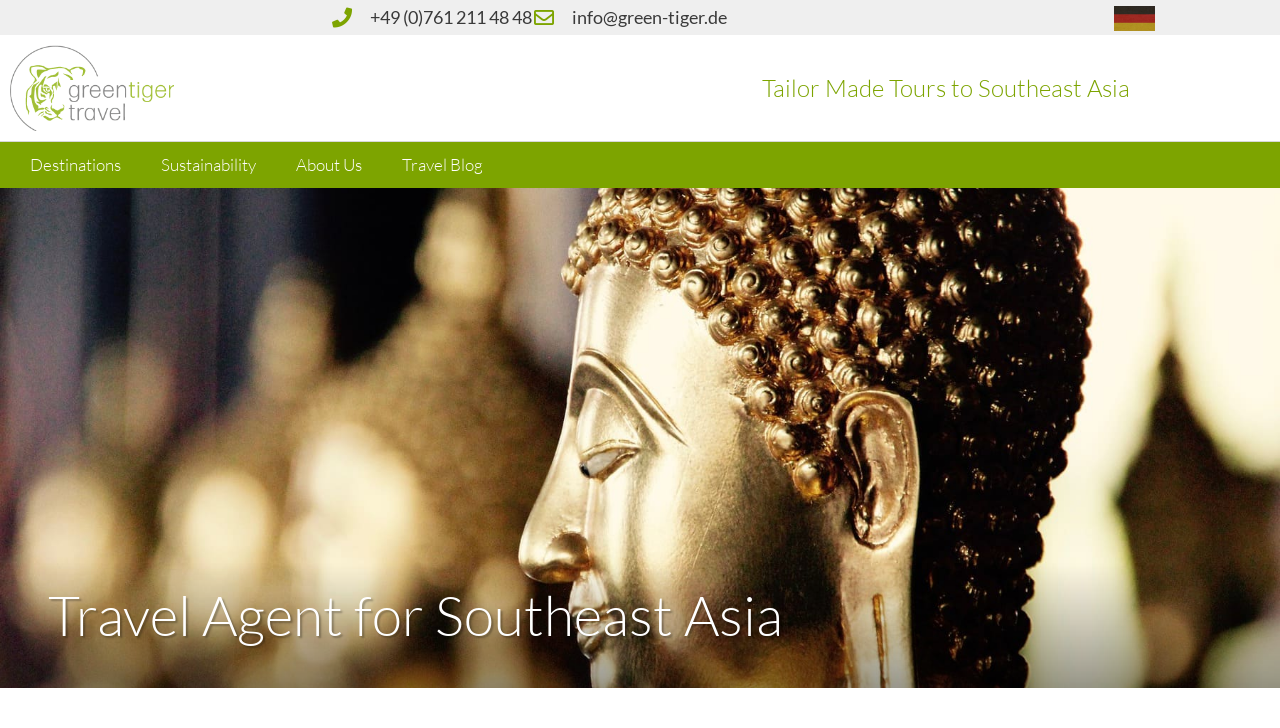

--- FILE ---
content_type: text/css; charset=utf-8
request_url: https://www.green-tiger-travel.com/wp-content/themes/generatepress_child/style.css?ver=1674576318
body_size: 1556
content:
/* @override 
	https://www.green-tiger.de/wp-content/themes/generatepress_child/style.css?* 
*/

/*
	Theme Name:   GeneratePress Child
	Theme URI:    https://generatepress.com
	Description:  GeneratePress Child Theme by Medianotions
	Author:       Bogdan Günther
	Author URI:   https://www.medianotions.de
	Template:     generatepress
	Version:      0.1
*/

/* @group Fonts */

/* lato-100 - latin */
@font-face {
  font-family: 'Lato';
  font-style: normal;
  font-weight: 100;
  src: url('./fonts/lato-v17/lato-v17-latin-100.eot'); /* IE9 Compat Modes */
  src: local(''),
       url('./fonts/lato-v17/lato-v17-latin-100.eot?#iefix') format('embedded-opentype'), /* IE6-IE8 */
       url('./fonts/lato-v17/lato-v17-latin-100.woff2') format('woff2'), /* Super Modern Browsers */
       url('./fonts/lato-v17/lato-v17-latin-100.woff') format('woff'), /* Modern Browsers */
       url('./fonts/lato-v17/lato-v17-latin-100.ttf') format('truetype'), /* Safari, Android, iOS */
       url('./fonts/lato-v17/lato-v17-latin-100.svg#Lato') format('svg'); /* Legacy iOS */
}

/* lato-300 - latin */
@font-face {
  font-family: 'Lato';
  font-style: normal;
  font-weight: 300;
  src: url('./fonts/lato-v17/lato-v17-latin-300.eot'); /* IE9 Compat Modes */
  src: local(''),
       url('./fonts/lato-v17/lato-v17-latin-300.eot?#iefix') format('embedded-opentype'), /* IE6-IE8 */
       url('./fonts/lato-v17/lato-v17-latin-300.woff2') format('woff2'), /* Super Modern Browsers */
       url('./fonts/lato-v17/lato-v17-latin-300.woff') format('woff'), /* Modern Browsers */
       url('./fonts/lato-v17/lato-v17-latin-300.ttf') format('truetype'), /* Safari, Android, iOS */
       url('./fonts/lato-v17/lato-v17-latin-300.svg#Lato') format('svg'); /* Legacy iOS */
}

/* lato-regular - latin */
@font-face {
  font-family: 'Lato';
  font-style: normal;
  font-weight: 400;
  src: url('./fonts/lato-v17/lato-v17-latin-regular.eot'); /* IE9 Compat Modes */
  src: local(''),
       url('./fonts/lato-v17/lato-v17-latin-regular.eot?#iefix') format('embedded-opentype'), /* IE6-IE8 */
       url('./fonts/lato-v17/lato-v17-latin-regular.woff2') format('woff2'), /* Super Modern Browsers */
       url('./fonts/lato-v17/lato-v17-latin-regular.woff') format('woff'), /* Modern Browsers */
       url('./fonts/lato-v17/lato-v17-latin-regular.ttf') format('truetype'), /* Safari, Android, iOS */
       url('./fonts/lato-v17/lato-v17-latin-regular.svg#Lato') format('svg'); /* Legacy iOS */
}

/* lato-italic - latin */
@font-face {
  font-family: 'Lato';
  font-style: italic;
  font-weight: 400;
  src: url('./fonts/lato-v17/lato-v17-latin-italic.eot'); /* IE9 Compat Modes */
  src: local(''),
       url('./fonts/lato-v17/lato-v17-latin-italic.eot?#iefix') format('embedded-opentype'), /* IE6-IE8 */
       url('./fonts/lato-v17/lato-v17-latin-italic.woff2') format('woff2'), /* Super Modern Browsers */
       url('./fonts/lato-v17/lato-v17-latin-italic.woff') format('woff'), /* Modern Browsers */
       url('./fonts/lato-v17/lato-v17-latin-italic.ttf') format('truetype'), /* Safari, Android, iOS */
       url('./fonts/lato-v17/lato-v17-latin-italic.svg#Lato') format('svg'); /* Legacy iOS */
}

/* lato-700 - latin */
@font-face {
  font-family: 'Lato';
  font-style: normal;
  font-weight: 700;
  src: url('./fonts/lato-v17/lato-v17-latin-700.eot'); /* IE9 Compat Modes */
  src: local(''),
       url('./fonts/lato-v17/lato-v17-latin-700.eot?#iefix') format('embedded-opentype'), /* IE6-IE8 */
       url('./fonts/lato-v17/lato-v17-latin-700.woff2') format('woff2'), /* Super Modern Browsers */
       url('./fonts/lato-v17/lato-v17-latin-700.woff') format('woff'), /* Modern Browsers */
       url('./fonts/lato-v17/lato-v17-latin-700.ttf') format('truetype'), /* Safari, Android, iOS */
       url('./fonts/lato-v17/lato-v17-latin-700.svg#Lato') format('svg'); /* Legacy iOS */
}

/* lato-700italic - latin */
@font-face {
  font-family: 'Lato';
  font-style: italic;
  font-weight: 700;
  src: url('./fonts/lato-v17/lato-v17-latin-700italic.eot'); /* IE9 Compat Modes */
  src: local(''),
       url('./fonts/lato-v17/lato-v17-latin-700italic.eot?#iefix') format('embedded-opentype'), /* IE6-IE8 */
       url('./fonts/lato-v17/lato-v17-latin-700italic.woff2') format('woff2'), /* Super Modern Browsers */
       url('./fonts/lato-v17/lato-v17-latin-700italic.woff') format('woff'), /* Modern Browsers */
       url('./fonts/lato-v17/lato-v17-latin-700italic.ttf') format('truetype'), /* Safari, Android, iOS */
       url('./fonts/lato-v17/lato-v17-latin-700italic.svg#Lato') format('svg'); /* Legacy iOS */
}

/* @end */

/* @group Header */

/* @group Navigation */

#main_nav_container
{
	position: relative;
	z-index: 99;
}

#main_nav_container .elementor-nav-menu .sub-menu .menu-item a
{
	padding-right: 20px;
}

#main_nav_container.elementor-sticky--active
{
	top: 35px !important;
}

#main_nav_container.elementor-sticky--active .elementor-nav-menu a
{
	padding-top: 6px;
	padding-bottom: 8px;
	font-size: 14px;
}

/* @end */

/* @end */

/* @group Subheader */

#subhead_container
{
	
}

#subhead_title
{
	z-index: 2;
}

#subhead_title.reise h1
{
	margin-bottom: -15px;
}

.slider_text_schatten *
{
	text-shadow: 2px 2px 2px rgba(0, 0, 0, 0.3);
}

/* @end */

/* @group Inhalt */

/* @group Abstände */

#main .entry-header
{
	padding-left: 8px;
	padding-right: 8px;
}

#main .entry-content
{
	padding-left: 10px;
	padding-right: 10px;
}

.elementor-page #main .entry-content
{
	padding: 0;
}

#main .entry-content iframe
{
	margin: 1em auto;
}

/* @end */

/* @group Absätze und Zeichenformate */

#main .entry-content h2
{
	margin-top: 2em;
}

#main .entry-content .ee-text-divider h2
{
	margin-top: 1em;
	font-weight: 300;
}

#main .entry-content hr
{
	clear: both;
}

/* @end */

/* @group Elementor */

.ee-timeline .timeline-item__content ul
{
	margin-left: 1em;
}

.ee-text-divider--left .ee-text-divider__text
{
	padding-left: 0;
}

/* @end */

/* @group Elementor Pagination */

.elementor-pagination
{
	margin-top: 2em;
	padding-top: 1em;
	border-top: 1px solid #000;
}

.elementor-pagination .prev
{
	float: left;
}

.elementor-pagination .next
{
	float: right;
}

/* @end */

/* @group Reisen */

.single-reisen .entry-content
{
	margin-top: 0;
}

/* @end */

/* @group Bilder */

#main .entry-content .wp-caption img
{
	border: none !important;
}

/* @end */

/* @group Blog-Footer */

#main footer.entry-meta
{
	margin-top: 4em;
	padding-top: 1em;
	
	padding-left: 10px;
	padding-right: 10px;
	
	border-top: 1px solid #000;
}

#main footer.entry-meta a:hover
{
	color: #7da400;
}

#main footer.entry-meta .post-navigation
{
	margin-top: 1em;
}

#main footer.entry-meta .post-navigation .nav-previous
{
	float: left;
	width: 48%;
}

#main footer.entry-meta .post-navigation .nav-previous .prev
{
	position: relative;
	display: inline-block;
	padding-left: 22px;
}

#main footer.entry-meta .post-navigation .nav-previous .prev:before
{
	position: absolute;
	left: 0;
	top: 4px;
	margin: 0;
}

#main footer.entry-meta .post-navigation .nav-next
{
	float: right;
	width: 48%;
	
	text-align: right;
}

#main footer.entry-meta .post-navigation .nav-next .next
{
	position: relative;
	display: inline-block;
	padding-right: 22px;
}

#main footer.entry-meta .post-navigation .nav-next .next:before
{
	position: absolute;
	right: 0;
	top: 4px;
	margin: 0;
}

/* @end */

/* @group Spalten */

#main .entry-content .col
{
	margin-bottom: 2em;
}

#main .entry-content .col + br
{
	display: none;
}

/* @end */

/* @group CleverReach */

#content .cr_form
{
	margin-left: 2em;
}

#right-sidebar .cr_form
{
	margin-left: 0;
}

#content .cr_form .itemname
{
	display: block;
	margin-bottom: 5px;
	font-weight: bold;
}

#content .cr_form input[type="checkbox"]
{
	margin-right: 10px;
}

#content .cr_form .einwilligung label
{
	display: block;
	font-size: 14px;
	line-height: 140%;
}

/* @end */

/* @group Gravity Forms */

/* @group Allgemein */

.gform_body
{
	padding: 1.5em;
	
	background: #fafafa;
	border: 1px solid #f5f5f5;
}

/* @end */

/* @group Felder */

.gform_body .gfield:not(.gfield_html)
{
	margin-bottom: 0.5em !important;
}

.gform_body .gfield.gfield_html h3
{
	margin-bottom: 0;
}

/* @end */

/* @group Checkboxen */

.gform_body .gfield .gfield_checkbox .gchoice label
{
	margin-left: 5px;
}

.gform_body .gfield.checkboxes.inline .gfield_checkbox .gchoice
{
	float: left;
	width: auto;
	margin-right: 20px;
}

.gform_body .checkboxes.inline .gfield_checkbox .gchoice label
{
	max-width: 100%;
	margin-left: 5px;
}

/* @end */

/* @group Consent */

.gform_body .gfield .ginput_container_consent label
{
	margin-left: 5px;
	font-size: 15px;
}

/* @end */

/* @group Footer */

.gform_footer .gform_button,
.gform_footer .gform_button:hover
{
	background: #7da400;
	border-radius: 4px;
}

/* @end */

/* @end */

/* @end */

/* @group Sidebar */

#right-sidebar h2
{
	margin-bottom: 10px;
	color: black;
}

/* @end */

/* @group Footer */

.site-footer h2,
.site-footer h3
{
	color: inherit;
}

.site-footer a
{
	color: white;
}

/* @end */

--- FILE ---
content_type: text/css; charset=utf-8
request_url: https://www.green-tiger-travel.com/wp-content/uploads/sites/2/elementor/css/post-5287.css?ver=1768198707
body_size: 561
content:
.elementor-kit-5287{--e-global-color-primary:#7DA400;--e-global-color-secondary:#3A3A3A;--e-global-color-text:#3A3A3A;--e-global-color-accent:#C6A436;--e-global-color-1b3e9755:#E8C204;--e-global-color-3e872d6e:#000000;--e-global-color-1b586a92:#5F666C;--e-global-color-2daa1727:#000000;--e-global-color-6f7fd862:#000;--e-global-color-4275fde1:#FFF;--e-global-color-7feadb7:#7DA40040;--e-global-typography-primary-font-family:"Lato";--e-global-typography-primary-font-weight:300;--e-global-typography-primary-line-height:1.2em;--e-global-typography-secondary-font-family:"Lato";--e-global-typography-secondary-font-size:30px;--e-global-typography-secondary-font-weight:bold;--e-global-typography-secondary-line-height:1.2em;--e-global-typography-text-font-family:"Lato";--e-global-typography-text-font-size:17px;--e-global-typography-text-font-weight:normal;--e-global-typography-text-line-height:1.5em;--e-global-typography-accent-font-family:"Lato";font-family:"Lato", Sans-serif;font-size:17px;line-height:1.5em;}.elementor-kit-5287 e-page-transition{background-color:#FFBC7D;}.elementor-kit-5287 a{font-family:"Lato", Sans-serif;}.elementor-kit-5287 h1{font-family:"Lato", Sans-serif;}.elementor-kit-5287 h2{font-family:"Lato", Sans-serif;}.elementor-kit-5287 h3{font-family:"Lato", Sans-serif;}.elementor-kit-5287 h4{font-family:"Lato", Sans-serif;}.elementor-kit-5287 h5{font-family:"Lato", Sans-serif;}.elementor-kit-5287 h6{font-family:"Lato", Sans-serif;}.elementor-section.elementor-section-boxed > .elementor-container{max-width:1140px;}.e-con{--container-max-width:1140px;}.elementor-widget:not(:last-child){margin-block-end:20px;}.elementor-element{--widgets-spacing:20px 20px;--widgets-spacing-row:20px;--widgets-spacing-column:20px;}{}h1.entry-title{display:var(--page-title-display);}@media(max-width:1024px){.elementor-section.elementor-section-boxed > .elementor-container{max-width:1024px;}.e-con{--container-max-width:1024px;}}@media(max-width:767px){.elementor-section.elementor-section-boxed > .elementor-container{max-width:767px;}.e-con{--container-max-width:767px;}}/* Start Custom Fonts CSS */@font-face {
	font-family: 'Lato';
	font-style: normal;
	font-weight: normal;
	font-display: auto;
	src: url('/wp-content/themes/generatepress_child/fonts/Lato/Lato-Regular.ttf') format('truetype');
}
@font-face {
	font-family: 'Lato';
	font-style: italic;
	font-weight: normal;
	font-display: auto;
	src: url('/wp-content/themes/generatepress_child/fonts/Lato/Lato-Italic.ttf') format('truetype');
}
@font-face {
	font-family: 'Lato';
	font-style: normal;
	font-weight: bold;
	font-display: auto;
	src: url('/wp-content/themes/generatepress_child/fonts/Lato/Lato-Bold.ttf') format('truetype');
}
@font-face {
	font-family: 'Lato';
	font-style: italic;
	font-weight: bold;
	font-display: auto;
	src: url('/wp-content/themes/generatepress_child/fonts/Lato/Lato-BoldItalic.ttf') format('truetype');
}
@font-face {
	font-family: 'Lato';
	font-style: normal;
	font-weight: 300;
	font-display: auto;
	src: url('/wp-content/themes/generatepress_child/fonts/Lato/Lato-Light.ttf') format('truetype');
}
@font-face {
	font-family: 'Lato';
	font-style: oblique;
	font-weight: 300;
	font-display: auto;
	src: url('/wp-content/themes/generatepress_child/fonts/Lato/Lato-LightItalic.ttf') format('truetype');
}
/* End Custom Fonts CSS */

--- FILE ---
content_type: text/css; charset=utf-8
request_url: https://www.green-tiger-travel.com/wp-content/uploads/sites/2/elementor/css/post-52.css?ver=1768241555
body_size: 626
content:
.elementor-widget-text-editor{font-family:var( --e-global-typography-text-font-family ), Sans-serif;font-size:var( --e-global-typography-text-font-size );font-weight:var( --e-global-typography-text-font-weight );line-height:var( --e-global-typography-text-line-height );color:var( --e-global-color-text );}.elementor-widget-text-editor.elementor-drop-cap-view-stacked .elementor-drop-cap{background-color:var( --e-global-color-primary );}.elementor-widget-text-editor.elementor-drop-cap-view-framed .elementor-drop-cap, .elementor-widget-text-editor.elementor-drop-cap-view-default .elementor-drop-cap{color:var( --e-global-color-primary );border-color:var( --e-global-color-primary );}.elementor-widget-text-divider .ee-text-divider__text,
						 .elementor-widget-text-divider .ee-text-divider__text a{color:var( --e-global-color-secondary );}.elementor-widget-text-divider .ee-text-divider__text{font-family:var( --e-global-typography-secondary-font-family ), Sans-serif;font-size:var( --e-global-typography-secondary-font-size );font-weight:var( --e-global-typography-secondary-font-weight );line-height:var( --e-global-typography-secondary-line-height );}.elementor-widget-text-divider .ee-text-divider__divider{background-color:var( --e-global-color-secondary );}.elementor-52 .elementor-element.elementor-element-4beb0e8 > .elementor-widget-container{margin:0px 0px 0px 0px;padding:0em 0em 0em 0em;}.elementor-52 .elementor-element.elementor-element-4beb0e8 .ee-text-divider{justify-content:flex-start;align-items:baseline;}.elementor-52 .elementor-element.elementor-element-4beb0e8 .ee-text-divider__text{text-align:center;margin-left:10px;margin-right:10px;padding:0px 0px 0px 0px;}.elementor-52 .elementor-element.elementor-element-4beb0e8.ee-text-divider--left .ee-text-divider__text{margin-left:0;margin-right:10px;}.elementor-52 .elementor-element.elementor-element-4beb0e8.ee-text-divider--right .ee-text-divider__text{margin-right:0;margin-left:10px;}.elementor-52 .elementor-element.elementor-element-4beb0e8 .ee-text-divider__text,
						 .elementor-52 .elementor-element.elementor-element-4beb0e8 .ee-text-divider__text a{color:#7da400;}.elementor-52 .elementor-element.elementor-element-4beb0e8 .ee-text-divider__before{height:2px;}.elementor-52 .elementor-element.elementor-element-4beb0e8 .ee-text-divider__after{height:2px;}.elementor-52 .elementor-element.elementor-element-4beb0e8 .ee-text-divider__divider{background-color:#7da400;}.elementor-52 .elementor-element.elementor-element-7899811 > .elementor-widget-container{margin:0px 0px 0px 0px;padding:0em 0em 0em 0em;}.elementor-52 .elementor-element.elementor-element-7899811 .ee-text-divider{justify-content:flex-start;align-items:baseline;}.elementor-52 .elementor-element.elementor-element-7899811 .ee-text-divider__text{text-align:center;margin-left:10px;margin-right:10px;padding:0px 0px 0px 0px;}.elementor-52 .elementor-element.elementor-element-7899811.ee-text-divider--left .ee-text-divider__text{margin-left:0;margin-right:10px;}.elementor-52 .elementor-element.elementor-element-7899811.ee-text-divider--right .ee-text-divider__text{margin-right:0;margin-left:10px;}.elementor-52 .elementor-element.elementor-element-7899811 .ee-text-divider__text,
						 .elementor-52 .elementor-element.elementor-element-7899811 .ee-text-divider__text a{color:#7da400;}.elementor-52 .elementor-element.elementor-element-7899811 .ee-text-divider__before{height:2px;}.elementor-52 .elementor-element.elementor-element-7899811 .ee-text-divider__after{height:2px;}.elementor-52 .elementor-element.elementor-element-7899811 .ee-text-divider__divider{background-color:#7da400;}.elementor-widget-icon-list .elementor-icon-list-item:not(:last-child):after{border-color:var( --e-global-color-text );}.elementor-widget-icon-list .elementor-icon-list-icon i{color:var( --e-global-color-primary );}.elementor-widget-icon-list .elementor-icon-list-icon svg{fill:var( --e-global-color-primary );}.elementor-widget-icon-list .elementor-icon-list-item > .elementor-icon-list-text, .elementor-widget-icon-list .elementor-icon-list-item > a{font-family:var( --e-global-typography-text-font-family ), Sans-serif;font-size:var( --e-global-typography-text-font-size );font-weight:var( --e-global-typography-text-font-weight );line-height:var( --e-global-typography-text-line-height );}.elementor-widget-icon-list .elementor-icon-list-text{color:var( --e-global-color-secondary );}.elementor-52 .elementor-element.elementor-element-0b2a071 .elementor-icon-list-items:not(.elementor-inline-items) .elementor-icon-list-item:not(:last-child){padding-block-end:calc(5px/2);}.elementor-52 .elementor-element.elementor-element-0b2a071 .elementor-icon-list-items:not(.elementor-inline-items) .elementor-icon-list-item:not(:first-child){margin-block-start:calc(5px/2);}.elementor-52 .elementor-element.elementor-element-0b2a071 .elementor-icon-list-items.elementor-inline-items .elementor-icon-list-item{margin-inline:calc(5px/2);}.elementor-52 .elementor-element.elementor-element-0b2a071 .elementor-icon-list-items.elementor-inline-items{margin-inline:calc(-5px/2);}.elementor-52 .elementor-element.elementor-element-0b2a071 .elementor-icon-list-items.elementor-inline-items .elementor-icon-list-item:after{inset-inline-end:calc(-5px/2);}.elementor-52 .elementor-element.elementor-element-0b2a071 .elementor-icon-list-icon i{transition:color 0.3s;}.elementor-52 .elementor-element.elementor-element-0b2a071 .elementor-icon-list-icon svg{transition:fill 0.3s;}.elementor-52 .elementor-element.elementor-element-0b2a071{--e-icon-list-icon-size:14px;--icon-vertical-offset:0px;}.elementor-52 .elementor-element.elementor-element-0b2a071 .elementor-icon-list-text{transition:color 0.3s;}@media(max-width:1024px){.elementor-widget-text-editor{font-size:var( --e-global-typography-text-font-size );line-height:var( --e-global-typography-text-line-height );}.elementor-widget-text-divider .ee-text-divider__text{font-size:var( --e-global-typography-secondary-font-size );line-height:var( --e-global-typography-secondary-line-height );}.elementor-widget-icon-list .elementor-icon-list-item > .elementor-icon-list-text, .elementor-widget-icon-list .elementor-icon-list-item > a{font-size:var( --e-global-typography-text-font-size );line-height:var( --e-global-typography-text-line-height );}}@media(max-width:767px){.elementor-widget-text-editor{font-size:var( --e-global-typography-text-font-size );line-height:var( --e-global-typography-text-line-height );}.elementor-widget-text-divider .ee-text-divider__text{font-size:var( --e-global-typography-secondary-font-size );line-height:var( --e-global-typography-secondary-line-height );}.elementor-widget-icon-list .elementor-icon-list-item > .elementor-icon-list-text, .elementor-widget-icon-list .elementor-icon-list-item > a{font-size:var( --e-global-typography-text-font-size );line-height:var( --e-global-typography-text-line-height );}}

--- FILE ---
content_type: text/css; charset=utf-8
request_url: https://www.green-tiger-travel.com/wp-content/uploads/sites/2/elementor/css/post-46.css?ver=1768198707
body_size: 1659
content:
.elementor-46 .elementor-element.elementor-element-1ee3450b > .elementor-container > .elementor-column > .elementor-widget-wrap{align-content:center;align-items:center;}.elementor-46 .elementor-element.elementor-element-1ee3450b:not(.elementor-motion-effects-element-type-background), .elementor-46 .elementor-element.elementor-element-1ee3450b > .elementor-motion-effects-container > .elementor-motion-effects-layer{background-color:#efefef;}.elementor-46 .elementor-element.elementor-element-1ee3450b{transition:background 0.3s, border 0.3s, border-radius 0.3s, box-shadow 0.3s;padding:0px 0px 0px 15px;}.elementor-46 .elementor-element.elementor-element-1ee3450b > .elementor-background-overlay{transition:background 0.3s, border-radius 0.3s, opacity 0.3s;}.elementor-bc-flex-widget .elementor-46 .elementor-element.elementor-element-373a795.elementor-column .elementor-widget-wrap{align-items:center;}.elementor-46 .elementor-element.elementor-element-373a795.elementor-column.elementor-element[data-element_type="column"] > .elementor-widget-wrap.elementor-element-populated{align-content:center;align-items:center;}.elementor-46 .elementor-element.elementor-element-373a795.elementor-column > .elementor-widget-wrap{justify-content:center;}.elementor-widget-icon-list .elementor-icon-list-item:not(:last-child):after{border-color:var( --e-global-color-text );}.elementor-widget-icon-list .elementor-icon-list-icon i{color:var( --e-global-color-primary );}.elementor-widget-icon-list .elementor-icon-list-icon svg{fill:var( --e-global-color-primary );}.elementor-widget-icon-list .elementor-icon-list-item > .elementor-icon-list-text, .elementor-widget-icon-list .elementor-icon-list-item > a{font-family:var( --e-global-typography-text-font-family ), Sans-serif;font-size:var( --e-global-typography-text-font-size );font-weight:var( --e-global-typography-text-font-weight );line-height:var( --e-global-typography-text-line-height );}.elementor-widget-icon-list .elementor-icon-list-text{color:var( --e-global-color-secondary );}.elementor-46 .elementor-element.elementor-element-669b2bb > .elementor-widget-container{margin:4px 0px 4px 0px;}.elementor-46 .elementor-element.elementor-element-669b2bb .elementor-icon-list-items:not(.elementor-inline-items) .elementor-icon-list-item:not(:last-child){padding-block-end:calc(28px/2);}.elementor-46 .elementor-element.elementor-element-669b2bb .elementor-icon-list-items:not(.elementor-inline-items) .elementor-icon-list-item:not(:first-child){margin-block-start:calc(28px/2);}.elementor-46 .elementor-element.elementor-element-669b2bb .elementor-icon-list-items.elementor-inline-items .elementor-icon-list-item{margin-inline:calc(28px/2);}.elementor-46 .elementor-element.elementor-element-669b2bb .elementor-icon-list-items.elementor-inline-items{margin-inline:calc(-28px/2);}.elementor-46 .elementor-element.elementor-element-669b2bb .elementor-icon-list-items.elementor-inline-items .elementor-icon-list-item:after{inset-inline-end:calc(-28px/2);}.elementor-46 .elementor-element.elementor-element-669b2bb .elementor-icon-list-icon i{color:#7da400;transition:color 0.3s;}.elementor-46 .elementor-element.elementor-element-669b2bb .elementor-icon-list-icon svg{fill:#7da400;transition:fill 0.3s;}.elementor-46 .elementor-element.elementor-element-669b2bb{--e-icon-list-icon-size:20px;--icon-vertical-offset:0px;}.elementor-46 .elementor-element.elementor-element-669b2bb .elementor-icon-list-icon{padding-inline-end:10px;}.elementor-46 .elementor-element.elementor-element-669b2bb .elementor-icon-list-item > .elementor-icon-list-text, .elementor-46 .elementor-element.elementor-element-669b2bb .elementor-icon-list-item > a{font-size:18px;}.elementor-46 .elementor-element.elementor-element-669b2bb .elementor-icon-list-text{color:#3a3a3a;transition:color 0.3s;}.elementor-46 .elementor-element.elementor-element-669b2bb .elementor-icon-list-item:hover .elementor-icon-list-text{color:#7da400;}.elementor-bc-flex-widget .elementor-46 .elementor-element.elementor-element-4baa9af.elementor-column .elementor-widget-wrap{align-items:center;}.elementor-46 .elementor-element.elementor-element-4baa9af.elementor-column.elementor-element[data-element_type="column"] > .elementor-widget-wrap.elementor-element-populated{align-content:center;align-items:center;}.elementor-46 .elementor-element.elementor-element-4baa9af.elementor-column > .elementor-widget-wrap{justify-content:flex-end;}.elementor-46 .elementor-element.elementor-element-4baa9af > .elementor-element-populated{margin:0px 0px 0px 0px;--e-column-margin-right:0px;--e-column-margin-left:0px;}.elementor-widget-image .widget-image-caption{color:var( --e-global-color-text );font-family:var( --e-global-typography-text-font-family ), Sans-serif;font-size:var( --e-global-typography-text-font-size );font-weight:var( --e-global-typography-text-font-weight );line-height:var( --e-global-typography-text-line-height );}.elementor-46 .elementor-element.elementor-element-86ad138{width:initial;max-width:initial;text-align:end;}.ee-tooltip.ee-tooltip-86ad138.to--top,
							 .ee-tooltip.ee-tooltip-86ad138.to--bottom{margin-left:0px;}.ee-tooltip.ee-tooltip-86ad138.to--left,
							 .ee-tooltip.ee-tooltip-86ad138.to--right{margin-top:0px;}.elementor-46 .elementor-element.elementor-element-86ad138 img{max-width:36%;}.elementor-46 .elementor-element.elementor-element-37b74a85 > .elementor-container > .elementor-column > .elementor-widget-wrap{align-content:center;align-items:center;}.elementor-46 .elementor-element.elementor-element-37b74a85:not(.elementor-motion-effects-element-type-background), .elementor-46 .elementor-element.elementor-element-37b74a85 > .elementor-motion-effects-container > .elementor-motion-effects-layer{background-color:#ffffff;}.elementor-46 .elementor-element.elementor-element-37b74a85{border-style:solid;border-width:0px 0px 1px 0px;border-color:#d8d8d8;transition:background 0.3s, border 0.3s, border-radius 0.3s, box-shadow 0.3s;margin-top:0px;margin-bottom:0px;padding:0px 0px 0px 0px;}.elementor-46 .elementor-element.elementor-element-37b74a85 > .elementor-background-overlay{transition:background 0.3s, border-radius 0.3s, opacity 0.3s;}.elementor-widget-theme-site-logo .widget-image-caption{color:var( --e-global-color-text );font-family:var( --e-global-typography-text-font-family ), Sans-serif;font-size:var( --e-global-typography-text-font-size );font-weight:var( --e-global-typography-text-font-weight );line-height:var( --e-global-typography-text-line-height );}.ee-tooltip.ee-tooltip-2224f1c6.to--top,
							 .ee-tooltip.ee-tooltip-2224f1c6.to--bottom{margin-left:0px;}.ee-tooltip.ee-tooltip-2224f1c6.to--left,
							 .ee-tooltip.ee-tooltip-2224f1c6.to--right{margin-top:0px;}.elementor-46 .elementor-element.elementor-element-2224f1c6{text-align:start;}.elementor-46 .elementor-element.elementor-element-2224f1c6 img{width:16vw;max-width:80%;}.elementor-bc-flex-widget .elementor-46 .elementor-element.elementor-element-224d7310.elementor-column .elementor-widget-wrap{align-items:center;}.elementor-46 .elementor-element.elementor-element-224d7310.elementor-column.elementor-element[data-element_type="column"] > .elementor-widget-wrap.elementor-element-populated{align-content:center;align-items:center;}.elementor-widget-heading .elementor-heading-title{font-family:var( --e-global-typography-primary-font-family ), Sans-serif;font-weight:var( --e-global-typography-primary-font-weight );line-height:var( --e-global-typography-primary-line-height );color:var( --e-global-color-primary );}.elementor-46 .elementor-element.elementor-element-9117d27{text-align:end;}.elementor-46 .elementor-element.elementor-element-9117d27 .elementor-heading-title{font-size:24px;font-weight:300;line-height:28px;}.elementor-46 .elementor-element.elementor-element-d898991:not(.elementor-motion-effects-element-type-background), .elementor-46 .elementor-element.elementor-element-d898991 > .elementor-motion-effects-container > .elementor-motion-effects-layer{background-color:#7da400;}.elementor-46 .elementor-element.elementor-element-d898991{transition:background 0.3s, border 0.3s, border-radius 0.3s, box-shadow 0.3s;}.elementor-46 .elementor-element.elementor-element-d898991 > .elementor-background-overlay{transition:background 0.3s, border-radius 0.3s, opacity 0.3s;}.elementor-widget-nav-menu .elementor-nav-menu .elementor-item{font-family:var( --e-global-typography-primary-font-family ), Sans-serif;font-weight:var( --e-global-typography-primary-font-weight );line-height:var( --e-global-typography-primary-line-height );}.elementor-widget-nav-menu .elementor-nav-menu--main .elementor-item{color:var( --e-global-color-text );fill:var( --e-global-color-text );}.elementor-widget-nav-menu .elementor-nav-menu--main .elementor-item:hover,
					.elementor-widget-nav-menu .elementor-nav-menu--main .elementor-item.elementor-item-active,
					.elementor-widget-nav-menu .elementor-nav-menu--main .elementor-item.highlighted,
					.elementor-widget-nav-menu .elementor-nav-menu--main .elementor-item:focus{color:var( --e-global-color-accent );fill:var( --e-global-color-accent );}.elementor-widget-nav-menu .elementor-nav-menu--main:not(.e--pointer-framed) .elementor-item:before,
					.elementor-widget-nav-menu .elementor-nav-menu--main:not(.e--pointer-framed) .elementor-item:after{background-color:var( --e-global-color-accent );}.elementor-widget-nav-menu .e--pointer-framed .elementor-item:before,
					.elementor-widget-nav-menu .e--pointer-framed .elementor-item:after{border-color:var( --e-global-color-accent );}.elementor-widget-nav-menu{--e-nav-menu-divider-color:var( --e-global-color-text );}.elementor-widget-nav-menu .elementor-nav-menu--dropdown .elementor-item, .elementor-widget-nav-menu .elementor-nav-menu--dropdown  .elementor-sub-item{font-family:var( --e-global-typography-accent-font-family ), Sans-serif;}.elementor-46 .elementor-element.elementor-element-2a81b427 > .elementor-widget-container{padding:0px 0px 0px 10px;}.elementor-46 .elementor-element.elementor-element-2a81b427 .elementor-menu-toggle{margin:0 auto;background-color:rgba(0,0,0,0);}.elementor-46 .elementor-element.elementor-element-2a81b427 .elementor-nav-menu .elementor-item{font-weight:300;}.elementor-46 .elementor-element.elementor-element-2a81b427 .elementor-nav-menu--main .elementor-item{color:#ffffff;fill:#ffffff;padding-top:13px;padding-bottom:13px;}.elementor-46 .elementor-element.elementor-element-2a81b427 .elementor-nav-menu--main .elementor-item:hover,
					.elementor-46 .elementor-element.elementor-element-2a81b427 .elementor-nav-menu--main .elementor-item.elementor-item-active,
					.elementor-46 .elementor-element.elementor-element-2a81b427 .elementor-nav-menu--main .elementor-item.highlighted,
					.elementor-46 .elementor-element.elementor-element-2a81b427 .elementor-nav-menu--main .elementor-item:focus{color:#fff;}.elementor-46 .elementor-element.elementor-element-2a81b427 .elementor-nav-menu--main:not(.e--pointer-framed) .elementor-item:before,
					.elementor-46 .elementor-element.elementor-element-2a81b427 .elementor-nav-menu--main:not(.e--pointer-framed) .elementor-item:after{background-color:rgba(0,0,0,0.3);}.elementor-46 .elementor-element.elementor-element-2a81b427 .e--pointer-framed .elementor-item:before,
					.elementor-46 .elementor-element.elementor-element-2a81b427 .e--pointer-framed .elementor-item:after{border-color:rgba(0,0,0,0.3);}.elementor-46 .elementor-element.elementor-element-2a81b427 .elementor-nav-menu--dropdown a, .elementor-46 .elementor-element.elementor-element-2a81b427 .elementor-menu-toggle{color:#ffffff;fill:#ffffff;}.elementor-46 .elementor-element.elementor-element-2a81b427 .elementor-nav-menu--dropdown{background-color:#7da400;}.elementor-46 .elementor-element.elementor-element-2a81b427 .elementor-nav-menu--dropdown a:hover,
					.elementor-46 .elementor-element.elementor-element-2a81b427 .elementor-nav-menu--dropdown a:focus,
					.elementor-46 .elementor-element.elementor-element-2a81b427 .elementor-nav-menu--dropdown a.elementor-item-active,
					.elementor-46 .elementor-element.elementor-element-2a81b427 .elementor-nav-menu--dropdown a.highlighted{background-color:rgba(0,0,0,0.3);}.elementor-46 .elementor-element.elementor-element-2a81b427 .elementor-nav-menu--dropdown .elementor-item, .elementor-46 .elementor-element.elementor-element-2a81b427 .elementor-nav-menu--dropdown  .elementor-sub-item{font-size:18px;font-weight:300;}.elementor-46 .elementor-element.elementor-element-2a81b427 .elementor-nav-menu--dropdown a{padding-left:12px;padding-right:12px;}.elementor-46 .elementor-element.elementor-element-2a81b427 div.elementor-menu-toggle{color:#ffffff;}.elementor-46 .elementor-element.elementor-element-2a81b427 div.elementor-menu-toggle svg{fill:#ffffff;}.elementor-theme-builder-content-area{height:400px;}.elementor-location-header:before, .elementor-location-footer:before{content:"";display:table;clear:both;}@media(max-width:1024px){.elementor-46 .elementor-element.elementor-element-1ee3450b{padding:0px 0px 0px 10px;}.elementor-widget-icon-list .elementor-icon-list-item > .elementor-icon-list-text, .elementor-widget-icon-list .elementor-icon-list-item > a{font-size:var( --e-global-typography-text-font-size );line-height:var( --e-global-typography-text-line-height );}.elementor-46 .elementor-element.elementor-element-669b2bb .elementor-icon-list-item > .elementor-icon-list-text, .elementor-46 .elementor-element.elementor-element-669b2bb .elementor-icon-list-item > a{font-size:16px;}.elementor-widget-image .widget-image-caption{font-size:var( --e-global-typography-text-font-size );line-height:var( --e-global-typography-text-line-height );}.elementor-46 .elementor-element.elementor-element-37b74a85{padding:20px 20px 20px 20px;}.elementor-widget-theme-site-logo .widget-image-caption{font-size:var( --e-global-typography-text-font-size );line-height:var( --e-global-typography-text-line-height );}.elementor-widget-heading .elementor-heading-title{line-height:var( --e-global-typography-primary-line-height );}.elementor-widget-nav-menu .elementor-nav-menu .elementor-item{line-height:var( --e-global-typography-primary-line-height );}}@media(max-width:767px){.elementor-46 .elementor-element.elementor-element-1ee3450b{padding:10px 10px 10px 10px;}.elementor-46 .elementor-element.elementor-element-373a795{width:100%;}.elementor-widget-icon-list .elementor-icon-list-item > .elementor-icon-list-text, .elementor-widget-icon-list .elementor-icon-list-item > a{font-size:var( --e-global-typography-text-font-size );line-height:var( --e-global-typography-text-line-height );}.elementor-46 .elementor-element.elementor-element-669b2bb .elementor-icon-list-items:not(.elementor-inline-items) .elementor-icon-list-item:not(:last-child){padding-block-end:calc(20px/2);}.elementor-46 .elementor-element.elementor-element-669b2bb .elementor-icon-list-items:not(.elementor-inline-items) .elementor-icon-list-item:not(:first-child){margin-block-start:calc(20px/2);}.elementor-46 .elementor-element.elementor-element-669b2bb .elementor-icon-list-items.elementor-inline-items .elementor-icon-list-item{margin-inline:calc(20px/2);}.elementor-46 .elementor-element.elementor-element-669b2bb .elementor-icon-list-items.elementor-inline-items{margin-inline:calc(-20px/2);}.elementor-46 .elementor-element.elementor-element-669b2bb .elementor-icon-list-items.elementor-inline-items .elementor-icon-list-item:after{inset-inline-end:calc(-20px/2);}.elementor-46 .elementor-element.elementor-element-669b2bb{--e-icon-list-icon-size:12px;}.elementor-46 .elementor-element.elementor-element-669b2bb .elementor-icon-list-item > .elementor-icon-list-text, .elementor-46 .elementor-element.elementor-element-669b2bb .elementor-icon-list-item > a{font-size:12px;line-height:1.9em;}.elementor-widget-image .widget-image-caption{font-size:var( --e-global-typography-text-font-size );line-height:var( --e-global-typography-text-line-height );}.elementor-46 .elementor-element.elementor-element-37b74a85{padding:20px 20px 20px 20px;}.elementor-46 .elementor-element.elementor-element-5a49986e{width:100%;}.elementor-widget-theme-site-logo .widget-image-caption{font-size:var( --e-global-typography-text-font-size );line-height:var( --e-global-typography-text-line-height );}.elementor-46 .elementor-element.elementor-element-2224f1c6 > .elementor-widget-container{margin:0px 0px 10px 0px;}.elementor-46 .elementor-element.elementor-element-2224f1c6{text-align:center;}.elementor-46 .elementor-element.elementor-element-2224f1c6 img{width:220px;}.elementor-46 .elementor-element.elementor-element-224d7310{width:100%;}.elementor-widget-heading .elementor-heading-title{line-height:var( --e-global-typography-primary-line-height );}.elementor-46 .elementor-element.elementor-element-9117d27{text-align:center;}.elementor-46 .elementor-element.elementor-element-9117d27 .elementor-heading-title{font-size:18px;}.elementor-widget-nav-menu .elementor-nav-menu .elementor-item{line-height:var( --e-global-typography-primary-line-height );}.elementor-46 .elementor-element.elementor-element-2a81b427 .elementor-nav-menu--main > .elementor-nav-menu > li > .elementor-nav-menu--dropdown, .elementor-46 .elementor-element.elementor-element-2a81b427 .elementor-nav-menu__container.elementor-nav-menu--dropdown{margin-top:44px !important;}}@media(min-width:768px){.elementor-46 .elementor-element.elementor-element-373a795{width:90%;}.elementor-46 .elementor-element.elementor-element-4baa9af{width:10%;}.elementor-46 .elementor-element.elementor-element-5a49986e{width:30%;}.elementor-46 .elementor-element.elementor-element-224d7310{width:70%;}}@media(max-width:1024px) and (min-width:768px){.elementor-46 .elementor-element.elementor-element-373a795{width:70%;}.elementor-46 .elementor-element.elementor-element-4baa9af{width:30%;}.elementor-46 .elementor-element.elementor-element-5a49986e{width:40%;}.elementor-46 .elementor-element.elementor-element-224d7310{width:60%;}}

--- FILE ---
content_type: text/css; charset=utf-8
request_url: https://www.green-tiger-travel.com/wp-content/uploads/sites/2/elementor/css/post-99.css?ver=1768198707
body_size: 1901
content:
.elementor-99 .elementor-element.elementor-element-1bbb4d0f:not(.elementor-motion-effects-element-type-background), .elementor-99 .elementor-element.elementor-element-1bbb4d0f > .elementor-motion-effects-container > .elementor-motion-effects-layer{background-color:#F7F7F7;}.elementor-99 .elementor-element.elementor-element-1bbb4d0f > .elementor-background-overlay{opacity:0.3;transition:background 0.3s, border-radius 0.3s, opacity 0.3s;}.elementor-99 .elementor-element.elementor-element-1bbb4d0f{transition:background 0.3s, border 0.3s, border-radius 0.3s, box-shadow 0.3s;margin-top:30px;margin-bottom:0px;padding:50px 0px 50px 0px;}.elementor-99 .elementor-element.elementor-element-d15a583 > .elementor-container > .elementor-column > .elementor-widget-wrap{align-content:flex-end;align-items:flex-end;}.elementor-99 .elementor-element.elementor-element-d15a583{margin-top:0px;margin-bottom:0px;padding:0px 0px 10px 0px;}.elementor-widget-icon-list .elementor-icon-list-item:not(:last-child):after{border-color:var( --e-global-color-text );}.elementor-widget-icon-list .elementor-icon-list-icon i{color:var( --e-global-color-primary );}.elementor-widget-icon-list .elementor-icon-list-icon svg{fill:var( --e-global-color-primary );}.elementor-widget-icon-list .elementor-icon-list-item > .elementor-icon-list-text, .elementor-widget-icon-list .elementor-icon-list-item > a{font-family:var( --e-global-typography-text-font-family ), Sans-serif;font-size:var( --e-global-typography-text-font-size );font-weight:var( --e-global-typography-text-font-weight );line-height:var( --e-global-typography-text-line-height );}.elementor-widget-icon-list .elementor-icon-list-text{color:var( --e-global-color-secondary );}.elementor-99 .elementor-element.elementor-element-1c78c1a .elementor-icon-list-items:not(.elementor-inline-items) .elementor-icon-list-item:not(:last-child){padding-block-end:calc(5px/2);}.elementor-99 .elementor-element.elementor-element-1c78c1a .elementor-icon-list-items:not(.elementor-inline-items) .elementor-icon-list-item:not(:first-child){margin-block-start:calc(5px/2);}.elementor-99 .elementor-element.elementor-element-1c78c1a .elementor-icon-list-items.elementor-inline-items .elementor-icon-list-item{margin-inline:calc(5px/2);}.elementor-99 .elementor-element.elementor-element-1c78c1a .elementor-icon-list-items.elementor-inline-items{margin-inline:calc(-5px/2);}.elementor-99 .elementor-element.elementor-element-1c78c1a .elementor-icon-list-items.elementor-inline-items .elementor-icon-list-item:after{inset-inline-end:calc(-5px/2);}.elementor-99 .elementor-element.elementor-element-1c78c1a .elementor-icon-list-icon i{transition:color 0.3s;}.elementor-99 .elementor-element.elementor-element-1c78c1a .elementor-icon-list-icon svg{transition:fill 0.3s;}.elementor-99 .elementor-element.elementor-element-1c78c1a{--e-icon-list-icon-size:0px;--icon-vertical-offset:0px;}.elementor-99 .elementor-element.elementor-element-1c78c1a .elementor-icon-list-icon{padding-inline-end:0px;}.elementor-99 .elementor-element.elementor-element-1c78c1a .elementor-icon-list-item > .elementor-icon-list-text, .elementor-99 .elementor-element.elementor-element-1c78c1a .elementor-icon-list-item > a{font-size:16px;font-weight:300;}.elementor-99 .elementor-element.elementor-element-1c78c1a .elementor-icon-list-text{color:rgba(125,164,0,0.7);transition:color 0.3s;}.elementor-99 .elementor-element.elementor-element-1c78c1a .elementor-icon-list-item:hover .elementor-icon-list-text{color:#5f666c;}.elementor-widget-icon.elementor-view-stacked .elementor-icon{background-color:var( --e-global-color-primary );}.elementor-widget-icon.elementor-view-framed .elementor-icon, .elementor-widget-icon.elementor-view-default .elementor-icon{color:var( --e-global-color-primary );border-color:var( --e-global-color-primary );}.elementor-widget-icon.elementor-view-framed .elementor-icon, .elementor-widget-icon.elementor-view-default .elementor-icon svg{fill:var( --e-global-color-primary );}.elementor-99 .elementor-element.elementor-element-4c7f247 .elementor-icon-wrapper{text-align:center;}.elementor-99 .elementor-element.elementor-element-4c7f247.elementor-view-stacked .elementor-icon{background-color:#7da400;}.elementor-99 .elementor-element.elementor-element-4c7f247.elementor-view-framed .elementor-icon, .elementor-99 .elementor-element.elementor-element-4c7f247.elementor-view-default .elementor-icon{color:#7da400;border-color:#7da400;}.elementor-99 .elementor-element.elementor-element-4c7f247.elementor-view-framed .elementor-icon, .elementor-99 .elementor-element.elementor-element-4c7f247.elementor-view-default .elementor-icon svg{fill:#7da400;}.elementor-99 .elementor-element.elementor-element-4c7f247.elementor-view-stacked .elementor-icon:hover{background-color:#7da400;}.elementor-99 .elementor-element.elementor-element-4c7f247.elementor-view-framed .elementor-icon:hover, .elementor-99 .elementor-element.elementor-element-4c7f247.elementor-view-default .elementor-icon:hover{color:#7da400;border-color:#7da400;}.elementor-99 .elementor-element.elementor-element-4c7f247.elementor-view-framed .elementor-icon:hover, .elementor-99 .elementor-element.elementor-element-4c7f247.elementor-view-default .elementor-icon:hover svg{fill:#7da400;}.elementor-99 .elementor-element.elementor-element-4c7f247 .elementor-icon{font-size:40px;}.elementor-99 .elementor-element.elementor-element-4c7f247 .elementor-icon svg{height:40px;}.elementor-99 .elementor-element.elementor-element-18ef252 .elementor-icon-list-items:not(.elementor-inline-items) .elementor-icon-list-item:not(:last-child){padding-block-end:calc(5px/2);}.elementor-99 .elementor-element.elementor-element-18ef252 .elementor-icon-list-items:not(.elementor-inline-items) .elementor-icon-list-item:not(:first-child){margin-block-start:calc(5px/2);}.elementor-99 .elementor-element.elementor-element-18ef252 .elementor-icon-list-items.elementor-inline-items .elementor-icon-list-item{margin-inline:calc(5px/2);}.elementor-99 .elementor-element.elementor-element-18ef252 .elementor-icon-list-items.elementor-inline-items{margin-inline:calc(-5px/2);}.elementor-99 .elementor-element.elementor-element-18ef252 .elementor-icon-list-items.elementor-inline-items .elementor-icon-list-item:after{inset-inline-end:calc(-5px/2);}.elementor-99 .elementor-element.elementor-element-18ef252 .elementor-icon-list-icon i{transition:color 0.3s;}.elementor-99 .elementor-element.elementor-element-18ef252 .elementor-icon-list-icon svg{transition:fill 0.3s;}.elementor-99 .elementor-element.elementor-element-18ef252{--e-icon-list-icon-size:0px;--icon-vertical-offset:0px;}.elementor-99 .elementor-element.elementor-element-18ef252 .elementor-icon-list-icon{padding-inline-end:0px;}.elementor-99 .elementor-element.elementor-element-18ef252 .elementor-icon-list-item > .elementor-icon-list-text, .elementor-99 .elementor-element.elementor-element-18ef252 .elementor-icon-list-item > a{font-size:16px;font-weight:300;}.elementor-99 .elementor-element.elementor-element-18ef252 .elementor-icon-list-text{color:rgba(125,164,0,0.7);transition:color 0.3s;}.elementor-99 .elementor-element.elementor-element-18ef252 .elementor-icon-list-item:hover .elementor-icon-list-text{color:#5f666c;}.elementor-99 .elementor-element.elementor-element-9260b2c .elementor-icon-wrapper{text-align:center;}.elementor-99 .elementor-element.elementor-element-9260b2c.elementor-view-stacked .elementor-icon{background-color:#7da400;}.elementor-99 .elementor-element.elementor-element-9260b2c.elementor-view-framed .elementor-icon, .elementor-99 .elementor-element.elementor-element-9260b2c.elementor-view-default .elementor-icon{color:#7da400;border-color:#7da400;}.elementor-99 .elementor-element.elementor-element-9260b2c.elementor-view-framed .elementor-icon, .elementor-99 .elementor-element.elementor-element-9260b2c.elementor-view-default .elementor-icon svg{fill:#7da400;}.elementor-99 .elementor-element.elementor-element-9260b2c.elementor-view-stacked .elementor-icon:hover{background-color:#7da400;}.elementor-99 .elementor-element.elementor-element-9260b2c.elementor-view-framed .elementor-icon:hover, .elementor-99 .elementor-element.elementor-element-9260b2c.elementor-view-default .elementor-icon:hover{color:#7da400;border-color:#7da400;}.elementor-99 .elementor-element.elementor-element-9260b2c.elementor-view-framed .elementor-icon:hover, .elementor-99 .elementor-element.elementor-element-9260b2c.elementor-view-default .elementor-icon:hover svg{fill:#7da400;}.elementor-99 .elementor-element.elementor-element-9260b2c .elementor-icon{font-size:40px;}.elementor-99 .elementor-element.elementor-element-9260b2c .elementor-icon svg{height:40px;}.elementor-99 .elementor-element.elementor-element-b53c5cf .elementor-icon-list-items:not(.elementor-inline-items) .elementor-icon-list-item:not(:last-child){padding-block-end:calc(5px/2);}.elementor-99 .elementor-element.elementor-element-b53c5cf .elementor-icon-list-items:not(.elementor-inline-items) .elementor-icon-list-item:not(:first-child){margin-block-start:calc(5px/2);}.elementor-99 .elementor-element.elementor-element-b53c5cf .elementor-icon-list-items.elementor-inline-items .elementor-icon-list-item{margin-inline:calc(5px/2);}.elementor-99 .elementor-element.elementor-element-b53c5cf .elementor-icon-list-items.elementor-inline-items{margin-inline:calc(-5px/2);}.elementor-99 .elementor-element.elementor-element-b53c5cf .elementor-icon-list-items.elementor-inline-items .elementor-icon-list-item:after{inset-inline-end:calc(-5px/2);}.elementor-99 .elementor-element.elementor-element-b53c5cf .elementor-icon-list-icon i{transition:color 0.3s;}.elementor-99 .elementor-element.elementor-element-b53c5cf .elementor-icon-list-icon svg{transition:fill 0.3s;}.elementor-99 .elementor-element.elementor-element-b53c5cf{--e-icon-list-icon-size:0px;--icon-vertical-offset:0px;}.elementor-99 .elementor-element.elementor-element-b53c5cf .elementor-icon-list-icon{padding-inline-end:0px;}.elementor-99 .elementor-element.elementor-element-b53c5cf .elementor-icon-list-item > .elementor-icon-list-text, .elementor-99 .elementor-element.elementor-element-b53c5cf .elementor-icon-list-item > a{font-size:16px;font-weight:300;}.elementor-99 .elementor-element.elementor-element-b53c5cf .elementor-icon-list-text{color:rgba(125,164,0,0.7);transition:color 0.3s;}.elementor-99 .elementor-element.elementor-element-b53c5cf .elementor-icon-list-item:hover .elementor-icon-list-text{color:#5f666c;}.elementor-99 .elementor-element.elementor-element-4d26724 .elementor-icon-wrapper{text-align:center;}.elementor-99 .elementor-element.elementor-element-4d26724.elementor-view-stacked .elementor-icon{background-color:#7da400;}.elementor-99 .elementor-element.elementor-element-4d26724.elementor-view-framed .elementor-icon, .elementor-99 .elementor-element.elementor-element-4d26724.elementor-view-default .elementor-icon{color:#7da400;border-color:#7da400;}.elementor-99 .elementor-element.elementor-element-4d26724.elementor-view-framed .elementor-icon, .elementor-99 .elementor-element.elementor-element-4d26724.elementor-view-default .elementor-icon svg{fill:#7da400;}.elementor-99 .elementor-element.elementor-element-4d26724.elementor-view-stacked .elementor-icon:hover{background-color:#7da400;}.elementor-99 .elementor-element.elementor-element-4d26724.elementor-view-framed .elementor-icon:hover, .elementor-99 .elementor-element.elementor-element-4d26724.elementor-view-default .elementor-icon:hover{color:#7da400;border-color:#7da400;}.elementor-99 .elementor-element.elementor-element-4d26724.elementor-view-framed .elementor-icon:hover, .elementor-99 .elementor-element.elementor-element-4d26724.elementor-view-default .elementor-icon:hover svg{fill:#7da400;}.elementor-99 .elementor-element.elementor-element-4d26724 .elementor-icon{font-size:40px;}.elementor-99 .elementor-element.elementor-element-4d26724 .elementor-icon svg{height:40px;}.elementor-99 .elementor-element.elementor-element-c84bb3f .elementor-icon-list-items:not(.elementor-inline-items) .elementor-icon-list-item:not(:last-child){padding-block-end:calc(5px/2);}.elementor-99 .elementor-element.elementor-element-c84bb3f .elementor-icon-list-items:not(.elementor-inline-items) .elementor-icon-list-item:not(:first-child){margin-block-start:calc(5px/2);}.elementor-99 .elementor-element.elementor-element-c84bb3f .elementor-icon-list-items.elementor-inline-items .elementor-icon-list-item{margin-inline:calc(5px/2);}.elementor-99 .elementor-element.elementor-element-c84bb3f .elementor-icon-list-items.elementor-inline-items{margin-inline:calc(-5px/2);}.elementor-99 .elementor-element.elementor-element-c84bb3f .elementor-icon-list-items.elementor-inline-items .elementor-icon-list-item:after{inset-inline-end:calc(-5px/2);}.elementor-99 .elementor-element.elementor-element-c84bb3f .elementor-icon-list-icon i{transition:color 0.3s;}.elementor-99 .elementor-element.elementor-element-c84bb3f .elementor-icon-list-icon svg{transition:fill 0.3s;}.elementor-99 .elementor-element.elementor-element-c84bb3f{--e-icon-list-icon-size:0px;--icon-vertical-offset:0px;}.elementor-99 .elementor-element.elementor-element-c84bb3f .elementor-icon-list-icon{padding-inline-end:0px;}.elementor-99 .elementor-element.elementor-element-c84bb3f .elementor-icon-list-item > .elementor-icon-list-text, .elementor-99 .elementor-element.elementor-element-c84bb3f .elementor-icon-list-item > a{font-size:16px;font-weight:300;}.elementor-99 .elementor-element.elementor-element-c84bb3f .elementor-icon-list-text{color:rgba(125,164,0,0.7);transition:color 0.3s;}.elementor-99 .elementor-element.elementor-element-c84bb3f .elementor-icon-list-item:hover .elementor-icon-list-text{color:#5F666C;}.elementor-99 .elementor-element.elementor-element-25b8d0c > .elementor-container > .elementor-column > .elementor-widget-wrap{align-content:center;align-items:center;}.elementor-99 .elementor-element.elementor-element-25b8d0c:not(.elementor-motion-effects-element-type-background), .elementor-99 .elementor-element.elementor-element-25b8d0c > .elementor-motion-effects-container > .elementor-motion-effects-layer{background-color:#7da400;}.elementor-99 .elementor-element.elementor-element-25b8d0c{transition:background 0.3s, border 0.3s, border-radius 0.3s, box-shadow 0.3s;margin-top:0px;margin-bottom:0px;}.elementor-99 .elementor-element.elementor-element-25b8d0c > .elementor-background-overlay{transition:background 0.3s, border-radius 0.3s, opacity 0.3s;}.elementor-99 .elementor-element.elementor-element-df4b5bc{--grid-template-columns:repeat(0, auto);--icon-size:20px;--grid-column-gap:1px;--grid-row-gap:0px;}.elementor-99 .elementor-element.elementor-element-df4b5bc .elementor-widget-container{text-align:left;}.elementor-99 .elementor-element.elementor-element-df4b5bc .elementor-social-icon{background-color:#7da400;--icon-padding:0.6em;}.elementor-99 .elementor-element.elementor-element-df4b5bc .elementor-social-icon i{color:#ffffff;}.elementor-99 .elementor-element.elementor-element-df4b5bc .elementor-social-icon svg{fill:#ffffff;}.elementor-99 .elementor-element.elementor-element-df4b5bc .elementor-social-icon:hover{background-color:#7da400;}.elementor-99 .elementor-element.elementor-element-df4b5bc .elementor-social-icon:hover i{color:#ffffff;}.elementor-99 .elementor-element.elementor-element-df4b5bc .elementor-social-icon:hover svg{fill:#ffffff;}.elementor-99 .elementor-element.elementor-element-5f3b9df .elementor-icon-list-items:not(.elementor-inline-items) .elementor-icon-list-item:not(:last-child){padding-block-end:calc(5px/2);}.elementor-99 .elementor-element.elementor-element-5f3b9df .elementor-icon-list-items:not(.elementor-inline-items) .elementor-icon-list-item:not(:first-child){margin-block-start:calc(5px/2);}.elementor-99 .elementor-element.elementor-element-5f3b9df .elementor-icon-list-items.elementor-inline-items .elementor-icon-list-item{margin-inline:calc(5px/2);}.elementor-99 .elementor-element.elementor-element-5f3b9df .elementor-icon-list-items.elementor-inline-items{margin-inline:calc(-5px/2);}.elementor-99 .elementor-element.elementor-element-5f3b9df .elementor-icon-list-items.elementor-inline-items .elementor-icon-list-item:after{inset-inline-end:calc(-5px/2);}.elementor-99 .elementor-element.elementor-element-5f3b9df .elementor-icon-list-icon i{transition:color 0.3s;}.elementor-99 .elementor-element.elementor-element-5f3b9df .elementor-icon-list-icon svg{transition:fill 0.3s;}.elementor-99 .elementor-element.elementor-element-5f3b9df{--e-icon-list-icon-size:0px;--e-icon-list-icon-align:right;--e-icon-list-icon-margin:0 0 0 calc(var(--e-icon-list-icon-size, 1em) * 0.25);--icon-vertical-offset:0px;}.elementor-99 .elementor-element.elementor-element-5f3b9df .elementor-icon-list-icon{padding-inline-end:0px;}.elementor-99 .elementor-element.elementor-element-5f3b9df .elementor-icon-list-item > .elementor-icon-list-text, .elementor-99 .elementor-element.elementor-element-5f3b9df .elementor-icon-list-item > a{font-size:16px;font-weight:300;}.elementor-99 .elementor-element.elementor-element-5f3b9df .elementor-icon-list-text{color:#ffffff;transition:color 0.3s;}.elementor-99 .elementor-element.elementor-element-5f3b9df .elementor-icon-list-item:hover .elementor-icon-list-text{color:#5f666c;}.elementor-99 .elementor-element.elementor-element-a300d19.elementor-column > .elementor-widget-wrap{justify-content:flex-end;}.elementor-99 .elementor-element.elementor-element-4ce57aa .elementor-icon-list-items:not(.elementor-inline-items) .elementor-icon-list-item:not(:last-child){padding-block-end:calc(15px/2);}.elementor-99 .elementor-element.elementor-element-4ce57aa .elementor-icon-list-items:not(.elementor-inline-items) .elementor-icon-list-item:not(:first-child){margin-block-start:calc(15px/2);}.elementor-99 .elementor-element.elementor-element-4ce57aa .elementor-icon-list-items.elementor-inline-items .elementor-icon-list-item{margin-inline:calc(15px/2);}.elementor-99 .elementor-element.elementor-element-4ce57aa .elementor-icon-list-items.elementor-inline-items{margin-inline:calc(-15px/2);}.elementor-99 .elementor-element.elementor-element-4ce57aa .elementor-icon-list-items.elementor-inline-items .elementor-icon-list-item:after{inset-inline-end:calc(-15px/2);}.elementor-99 .elementor-element.elementor-element-4ce57aa .elementor-icon-list-icon i{transition:color 0.3s;}.elementor-99 .elementor-element.elementor-element-4ce57aa .elementor-icon-list-icon svg{transition:fill 0.3s;}.elementor-99 .elementor-element.elementor-element-4ce57aa{--e-icon-list-icon-size:0px;--e-icon-list-icon-align:right;--e-icon-list-icon-margin:0 0 0 calc(var(--e-icon-list-icon-size, 1em) * 0.25);--icon-vertical-offset:0px;}.elementor-99 .elementor-element.elementor-element-4ce57aa .elementor-icon-list-icon{padding-inline-end:0px;}.elementor-99 .elementor-element.elementor-element-4ce57aa .elementor-icon-list-item > .elementor-icon-list-text, .elementor-99 .elementor-element.elementor-element-4ce57aa .elementor-icon-list-item > a{font-size:16px;font-weight:300;}.elementor-99 .elementor-element.elementor-element-4ce57aa .elementor-icon-list-text{color:#ffffff;transition:color 0.3s;}.elementor-99 .elementor-element.elementor-element-4ce57aa .elementor-icon-list-item:hover .elementor-icon-list-text{color:#5f666c;}.elementor-99 .elementor-element.elementor-element-1b914af > .elementor-container > .elementor-column > .elementor-widget-wrap{align-content:center;align-items:center;}.elementor-99 .elementor-element.elementor-element-1b914af:not(.elementor-motion-effects-element-type-background), .elementor-99 .elementor-element.elementor-element-1b914af > .elementor-motion-effects-container > .elementor-motion-effects-layer{background-color:#7DA400;}.elementor-99 .elementor-element.elementor-element-1b914af{transition:background 0.3s, border 0.3s, border-radius 0.3s, box-shadow 0.3s;}.elementor-99 .elementor-element.elementor-element-1b914af > .elementor-background-overlay{transition:background 0.3s, border-radius 0.3s, opacity 0.3s;}.elementor-widget-divider{--divider-color:var( --e-global-color-secondary );}.elementor-widget-divider .elementor-divider__text{color:var( --e-global-color-secondary );font-family:var( --e-global-typography-secondary-font-family ), Sans-serif;font-size:var( --e-global-typography-secondary-font-size );font-weight:var( --e-global-typography-secondary-font-weight );line-height:var( --e-global-typography-secondary-line-height );}.elementor-widget-divider.elementor-view-stacked .elementor-icon{background-color:var( --e-global-color-secondary );}.elementor-widget-divider.elementor-view-framed .elementor-icon, .elementor-widget-divider.elementor-view-default .elementor-icon{color:var( --e-global-color-secondary );border-color:var( --e-global-color-secondary );}.elementor-widget-divider.elementor-view-framed .elementor-icon, .elementor-widget-divider.elementor-view-default .elementor-icon svg{fill:var( --e-global-color-secondary );}.elementor-99 .elementor-element.elementor-element-ef7de2d{--divider-border-style:dotted;--divider-color:#FFFFFF;--divider-border-width:1px;}.elementor-99 .elementor-element.elementor-element-ef7de2d .elementor-divider-separator{width:100%;}.elementor-99 .elementor-element.elementor-element-ef7de2d .elementor-divider{padding-block-start:15px;padding-block-end:15px;}.elementor-99 .elementor-element.elementor-element-0a61e48{margin-top:-24px;margin-bottom:-24px;}.elementor-widget-text-editor{font-family:var( --e-global-typography-text-font-family ), Sans-serif;font-size:var( --e-global-typography-text-font-size );font-weight:var( --e-global-typography-text-font-weight );line-height:var( --e-global-typography-text-line-height );color:var( --e-global-color-text );}.elementor-widget-text-editor.elementor-drop-cap-view-stacked .elementor-drop-cap{background-color:var( --e-global-color-primary );}.elementor-widget-text-editor.elementor-drop-cap-view-framed .elementor-drop-cap, .elementor-widget-text-editor.elementor-drop-cap-view-default .elementor-drop-cap{color:var( --e-global-color-primary );border-color:var( --e-global-color-primary );}.elementor-99 .elementor-element.elementor-element-034025e{font-size:10px;color:#FFFFFF;}.elementor-theme-builder-content-area{height:400px;}.elementor-location-header:before, .elementor-location-footer:before{content:"";display:table;clear:both;}@media(min-width:768px){.elementor-99 .elementor-element.elementor-element-2536a34{width:15.088%;}.elementor-99 .elementor-element.elementor-element-5777c94{width:41.491%;}.elementor-99 .elementor-element.elementor-element-a300d19{width:43.085%;}}@media(max-width:1024px){.elementor-99 .elementor-element.elementor-element-1bbb4d0f{padding:30px 20px 30px 20px;}.elementor-widget-icon-list .elementor-icon-list-item > .elementor-icon-list-text, .elementor-widget-icon-list .elementor-icon-list-item > a{font-size:var( --e-global-typography-text-font-size );line-height:var( --e-global-typography-text-line-height );}.elementor-99 .elementor-element.elementor-element-1c78c1a .elementor-icon-list-item > .elementor-icon-list-text, .elementor-99 .elementor-element.elementor-element-1c78c1a .elementor-icon-list-item > a{font-size:13px;}.elementor-99 .elementor-element.elementor-element-18ef252 .elementor-icon-list-item > .elementor-icon-list-text, .elementor-99 .elementor-element.elementor-element-18ef252 .elementor-icon-list-item > a{font-size:13px;}.elementor-99 .elementor-element.elementor-element-b53c5cf .elementor-icon-list-item > .elementor-icon-list-text, .elementor-99 .elementor-element.elementor-element-b53c5cf .elementor-icon-list-item > a{font-size:13px;}.elementor-99 .elementor-element.elementor-element-c84bb3f .elementor-icon-list-item > .elementor-icon-list-text, .elementor-99 .elementor-element.elementor-element-c84bb3f .elementor-icon-list-item > a{font-size:13px;}.elementor-99 .elementor-element.elementor-element-df4b5bc .elementor-widget-container{text-align:center;}.elementor-99 .elementor-element.elementor-element-df4b5bc .elementor-social-icon{--icon-padding:0.4em;}.elementor-99 .elementor-element.elementor-element-df4b5bc{--grid-column-gap:0px;}.elementor-99 .elementor-element.elementor-element-5f3b9df .elementor-icon-list-item > .elementor-icon-list-text, .elementor-99 .elementor-element.elementor-element-5f3b9df .elementor-icon-list-item > a{font-size:13px;}.elementor-99 .elementor-element.elementor-element-4ce57aa .elementor-icon-list-item > .elementor-icon-list-text, .elementor-99 .elementor-element.elementor-element-4ce57aa .elementor-icon-list-item > a{font-size:13px;}.elementor-widget-divider .elementor-divider__text{font-size:var( --e-global-typography-secondary-font-size );line-height:var( --e-global-typography-secondary-line-height );}.elementor-widget-text-editor{font-size:var( --e-global-typography-text-font-size );line-height:var( --e-global-typography-text-line-height );}}@media(max-width:767px){.elementor-99 .elementor-element.elementor-element-1bbb4d0f{padding:0px 20px 30px 20px;}.elementor-99 .elementor-element.elementor-element-2cd9da70 > .elementor-element-populated{padding:0px 0px 0px 0px;}.elementor-99 .elementor-element.elementor-element-d15a583{margin-top:30px;margin-bottom:0px;}.elementor-99 .elementor-element.elementor-element-29b19eae{width:100%;}.elementor-widget-icon-list .elementor-icon-list-item > .elementor-icon-list-text, .elementor-widget-icon-list .elementor-icon-list-item > a{font-size:var( --e-global-typography-text-font-size );line-height:var( --e-global-typography-text-line-height );}.elementor-99 .elementor-element.elementor-element-df4b5bc .elementor-widget-container{text-align:center;}.elementor-99 .elementor-element.elementor-element-5f3b9df{--e-icon-list-icon-align:center;--e-icon-list-icon-margin:0 calc(var(--e-icon-list-icon-size, 1em) * 0.125);}.elementor-99 .elementor-element.elementor-element-4ce57aa{--e-icon-list-icon-align:center;--e-icon-list-icon-margin:0 calc(var(--e-icon-list-icon-size, 1em) * 0.125);}.elementor-widget-divider .elementor-divider__text{font-size:var( --e-global-typography-secondary-font-size );line-height:var( --e-global-typography-secondary-line-height );}.elementor-widget-text-editor{font-size:var( --e-global-typography-text-font-size );line-height:var( --e-global-typography-text-line-height );}}/* Start custom CSS for icon, class: .elementor-element-4c7f247 */.elementor-99 .elementor-element.elementor-element-4c7f247 a:hover
{
    color: white;
}/* End custom CSS */
/* Start custom CSS for icon, class: .elementor-element-9260b2c */.elementor-99 .elementor-element.elementor-element-9260b2c a:hover
{
    color: white;
}/* End custom CSS */
/* Start custom CSS for icon, class: .elementor-element-4d26724 */.elementor-99 .elementor-element.elementor-element-4d26724 a:hover
{
    color: white;
}/* End custom CSS */

--- FILE ---
content_type: text/css; charset=utf-8
request_url: https://www.green-tiger-travel.com/wp-content/uploads/sites/2/elementor/css/post-115.css?ver=1768219975
body_size: 465
content:
.elementor-115 .elementor-element.elementor-element-6828d5a > .elementor-container > .elementor-column > .elementor-widget-wrap{align-content:flex-end;align-items:flex-end;}.elementor-115 .elementor-element.elementor-element-6828d5a > .elementor-container{min-height:500px;}.elementor-115 .elementor-element.elementor-element-6828d5a:not(.elementor-motion-effects-element-type-background), .elementor-115 .elementor-element.elementor-element-6828d5a > .elementor-motion-effects-container > .elementor-motion-effects-layer{background-position:center center;background-repeat:no-repeat;background-size:cover;}.elementor-115 .elementor-element.elementor-element-6828d5a{transition:background 0.3s, border 0.3s, border-radius 0.3s, box-shadow 0.3s;}.elementor-115 .elementor-element.elementor-element-6828d5a > .elementor-background-overlay{transition:background 0.3s, border-radius 0.3s, opacity 0.3s;}.elementor-115 .elementor-element.elementor-element-ba5d1bf:not(.elementor-motion-effects-element-type-background), .elementor-115 .elementor-element.elementor-element-ba5d1bf > .elementor-motion-effects-container > .elementor-motion-effects-layer{background-color:transparent;background-image:linear-gradient(180deg, rgba(0,0,0,0) 0%, rgba(0,0,0,0.4) 100%);}.elementor-115 .elementor-element.elementor-element-ba5d1bf{transition:background 0.3s, border 0.3s, border-radius 0.3s, box-shadow 0.3s;padding:20px 20px 40px 20px;}.elementor-115 .elementor-element.elementor-element-ba5d1bf > .elementor-background-overlay{transition:background 0.3s, border-radius 0.3s, opacity 0.3s;}.elementor-widget-theme-post-title .elementor-heading-title{font-family:var( --e-global-typography-primary-font-family ), Sans-serif;font-weight:var( --e-global-typography-primary-font-weight );line-height:var( --e-global-typography-primary-line-height );color:var( --e-global-color-primary );}.elementor-115 .elementor-element.elementor-element-ee88c15 > .elementor-widget-container{padding:0px 0px 0px 28px;}.elementor-115 .elementor-element.elementor-element-ee88c15 .elementor-heading-title{font-size:55px;font-weight:300;text-shadow:2px 2px 2px rgba(0,0,0,0.3);color:#ffffff;}.elementor-theme-builder-content-area{height:400px;}.elementor-location-header:before, .elementor-location-footer:before{content:"";display:table;clear:both;}@media(max-width:1024px){.elementor-widget-theme-post-title .elementor-heading-title{line-height:var( --e-global-typography-primary-line-height );}.elementor-115 .elementor-element.elementor-element-ee88c15 > .elementor-widget-container{padding:0px 0px 0px 0px;}.elementor-115 .elementor-element.elementor-element-ee88c15 .elementor-heading-title{font-size:45px;}}@media(max-width:767px){.elementor-115 .elementor-element.elementor-element-6828d5a > .elementor-container{min-height:300px;}.elementor-widget-theme-post-title .elementor-heading-title{line-height:var( --e-global-typography-primary-line-height );}.elementor-115 .elementor-element.elementor-element-ee88c15 > .elementor-widget-container{padding:0px 0px 0px 0px;}.elementor-115 .elementor-element.elementor-element-ee88c15 .elementor-heading-title{font-size:30px;}}

--- FILE ---
content_type: application/javascript; charset=utf-8
request_url: https://www.green-tiger-travel.com/wp-content/themes/generatepress_child/functions.js?ver=6.9
body_size: 1780
content:
jQuery(document).ready(function($)
{
	//
	// Browser und OS bestimmen
	//

	if(navigator.userAgent.indexOf('MSIE 8')>0) var browser_string='ie_8';
	else if(navigator.userAgent.indexOf('MSIE 9')>0) var browser_string='ie_9';
	else if(navigator.userAgent.indexOf('MSIE 10')>0) var browser_string='ie_10';
	else if(navigator.userAgent.indexOf('Trident')>0 && navigator.userAgent.indexOf('rv:11')>0) var browser_string='ie_11';
	else if(navigator.userAgent.indexOf('Firefox')>0) var browser_string='firefox';
	else if(navigator.userAgent.indexOf('Chrome')>0) var browser_string='chrome';
	else if(navigator.userAgent.indexOf('Safari')>0) var browser_string='safari';

	if(navigator.userAgent.indexOf('Android')>0) var os_string='android';
	else if(navigator.userAgent.indexOf('iPad')>0) var os_string='ios';
	else if(navigator.userAgent.indexOf('iPhone')>0) var os_string='ios';
	else if(navigator.userAgent.indexOf('Macintosh')>0) var os_string='mac';
	else if(navigator.userAgent.indexOf('Windows')>0) var os_string='win';

	$('body').addClass(browser_string).addClass(os_string);
	

	//
	// jQuery.browser.mobile (http://detectmobilebrowser.com/)
	// jQuery.browser.mobile will be true if the browser is a mobile device
	//

	(function(a){(jQuery.browser=jQuery.browser||{}).mobile=/(android|bb\d+|meego).+mobile|avantgo|bada\/|blackberry|blazer|compal|elaine|fennec|hiptop|iemobile|ip(hone|od)|iris|kindle|lge |maemo|midp|mmp|mobile.+firefox|netfront|opera m(ob|in)i|palm( os)?|phone|p(ixi|re)\/|plucker|pocket|psp|series(4|6)0|symbian|treo|up\.(browser|link)|vodafone|wap|windows ce|xda|xiino/i.test(a)||/1207|6310|6590|3gso|4thp|50[1-6]i|770s|802s|a wa|abac|ac(er|oo|s\-)|ai(ko|rn)|al(av|ca|co)|amoi|an(ex|ny|yw)|aptu|ar(ch|go)|as(te|us)|attw|au(di|\-m|r |s )|avan|be(ck|ll|nq)|bi(lb|rd)|bl(ac|az)|br(e|v)w|bumb|bw\-(n|u)|c55\/|capi|ccwa|cdm\-|cell|chtm|cldc|cmd\-|co(mp|nd)|craw|da(it|ll|ng)|dbte|dc\-s|devi|dica|dmob|do(c|p)o|ds(12|\-d)|el(49|ai)|em(l2|ul)|er(ic|k0)|esl8|ez([4-7]0|os|wa|ze)|fetc|fly(\-|_)|g1 u|g560|gene|gf\-5|g\-mo|go(\.w|od)|gr(ad|un)|haie|hcit|hd\-(m|p|t)|hei\-|hi(pt|ta)|hp( i|ip)|hs\-c|ht(c(\-| |_|a|g|p|s|t)|tp)|hu(aw|tc)|i\-(20|go|ma)|i230|iac( |\-|\/)|ibro|idea|ig01|ikom|im1k|inno|ipaq|iris|ja(t|v)a|jbro|jemu|jigs|kddi|keji|kgt( |\/)|klon|kpt |kwc\-|kyo(c|k)|le(no|xi)|lg( g|\/(k|l|u)|50|54|\-[a-w])|libw|lynx|m1\-w|m3ga|m50\/|ma(te|ui|xo)|mc(01|21|ca)|m\-cr|me(rc|ri)|mi(o8|oa|ts)|mmef|mo(01|02|bi|de|do|t(\-| |o|v)|zz)|mt(50|p1|v )|mwbp|mywa|n10[0-2]|n20[2-3]|n30(0|2)|n50(0|2|5)|n7(0(0|1)|10)|ne((c|m)\-|on|tf|wf|wg|wt)|nok(6|i)|nzph|o2im|op(ti|wv)|oran|owg1|p800|pan(a|d|t)|pdxg|pg(13|\-([1-8]|c))|phil|pire|pl(ay|uc)|pn\-2|po(ck|rt|se)|prox|psio|pt\-g|qa\-a|qc(07|12|21|32|60|\-[2-7]|i\-)|qtek|r380|r600|raks|rim9|ro(ve|zo)|s55\/|sa(ge|ma|mm|ms|ny|va)|sc(01|h\-|oo|p\-)|sdk\/|se(c(\-|0|1)|47|mc|nd|ri)|sgh\-|shar|sie(\-|m)|sk\-0|sl(45|id)|sm(al|ar|b3|it|t5)|so(ft|ny)|sp(01|h\-|v\-|v )|sy(01|mb)|t2(18|50)|t6(00|10|18)|ta(gt|lk)|tcl\-|tdg\-|tel(i|m)|tim\-|t\-mo|to(pl|sh)|ts(70|m\-|m3|m5)|tx\-9|up(\.b|g1|si)|utst|v400|v750|veri|vi(rg|te)|vk(40|5[0-3]|\-v)|vm40|voda|vulc|vx(52|53|60|61|70|80|81|83|85|98)|w3c(\-| )|webc|whit|wi(g |nc|nw)|wmlb|wonu|x700|yas\-|your|zeto|zte\-/i.test(a.substr(0,4))})(navigator.userAgent||navigator.vendor||window.opera);
	if(jQuery.browser.mobile) $('body').addClass('mobile');


	// Bild-Overlays für alte Thumbnails im Blog
	$('#main .entry-content .col img').each(function()
	{
		var img=$(this);
		var img_src=img.attr('src');
		var post_id_txt=img.parents('article').attr('id');

		img.wrap('<a class="ee-media ee-gallery__media elementor-clickable" data-elementor-open-lightbox="default" data-elementor-lightbox-slideshow="'+post_id_txt+'" href="'+img_src+'"></a>');
	});

	// Link Cookie-Einstellungen aktivieren
	$('.site-footer a[href="#showCookieBox"]').click(function() { window.BorlabsCookie.showCookieBox(); });
});